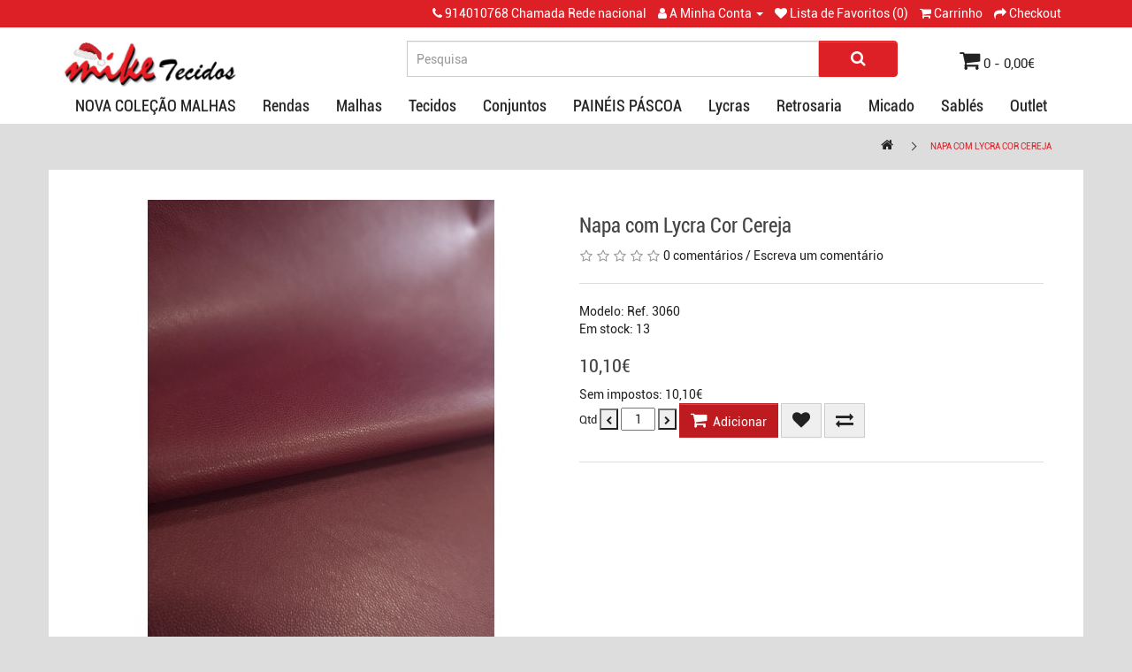

--- FILE ---
content_type: text/html; charset=utf-8
request_url: https://miketecidos.pt/index.php?route=product/product&product_id=2261
body_size: 6999
content:
<!DOCTYPE html>
<!--[if IE]><![endif]-->
<!--[if IE 8 ]><html dir="ltr" lang="" class="ie8"><![endif]-->
<!--[if IE 9 ]><html dir="ltr" lang="" class="ie9"><![endif]-->
<!--[if (gt IE 9)|!(IE)]><!-->
<html dir="ltr" lang="">
<!--<![endif]-->
<head>
<meta charset="UTF-8" />
<meta name="viewport" content="width=device-width, initial-scale=1">
<meta http-equiv="X-UA-Compatible" content="IE=edge">
<title>napa</title>
<base href="https://miketecidos.pt/" />
<meta name="description" content="napa" />
<script src="catalog/view/javascript/jquery/jquery-2.1.1.min.js" type="text/javascript"></script>
<link href="catalog/view/javascript/bootstrap/css/bootstrap.min.css" rel="stylesheet" media="screen" />
<script src="catalog/view/javascript/bootstrap/js/bootstrap.min.js" type="text/javascript"></script>
<link href="catalog/view/javascript/font-awesome/css/font-awesome.min.css" rel="stylesheet" type="text/css" />
<link href="//fonts.googleapis.com/css?family=Open+Sans:400,400i,300,700" rel="stylesheet" type="text/css" />
<link href="catalog/view/theme/fashion/stylesheet/stylesheet.css" rel="stylesheet">


<link href="catalog/view/javascript/jquery/magnific/magnific-popup.css" type="text/css" rel="stylesheet" media="screen" />
<link href="catalog/view/javascript/jquery/datetimepicker/bootstrap-datetimepicker.min.css" type="text/css" rel="stylesheet" media="screen" />
<script src="catalog/view/javascript/jquery/magnific/jquery.magnific-popup.min.js" type="text/javascript"></script>
<script src="catalog/view/javascript/jquery/datetimepicker/moment/moment.min.js" type="text/javascript"></script>
<script src="catalog/view/javascript/jquery/datetimepicker/moment/moment-with-locales.min.js" type="text/javascript"></script>
<script src="catalog/view/javascript/jquery/datetimepicker/bootstrap-datetimepicker.min.js" type="text/javascript"></script>
<link href="catalog/view/javascript/jquery/owl-carousel/owl.carousel.css" type="text/css" rel="stylesheet" media="screen" />
<script src="catalog/view/javascript/jquery/owl-carousel/owl.carousel.min.js" type="text/javascript"></script>
<script src="catalog/view/javascript/common.js" type="text/javascript"></script>
<link href="https://miketecidos.pt/index.php?route=product/product&amp;product_id=2261" rel="canonical" />
</head>
<body>
<nav id="top">
  <div class="container"> 
    
    <div id="top-links" class="nav pull-right">
      <ul class="list-inline">
        <li><a href="https://miketecidos.pt/index.php?route=information/contact"><i class="fa fa-phone"></i></a> <span class="hidden-xs hidden-sm hidden-md">914010768 Chamada Rede nacional</span></li>
        <li class="dropdown"><a href="https://miketecidos.pt/index.php?route=account/account" title="A Minha Conta" class="dropdown-toggle" data-toggle="dropdown"><i class="fa fa-user"></i> <span class="hidden-xs hidden-sm hidden-md">A Minha Conta</span> <span class="caret"></span></a>
          <ul class="dropdown-menu dropdown-menu-right">
                        <li><a href="https://miketecidos.pt/index.php?route=account/register">Criar Conta</a></li>
            <li><a href="https://miketecidos.pt/index.php?route=account/login">Login</a></li>
                      </ul>
        </li>
        <li><a href="https://miketecidos.pt/index.php?route=account/wishlist" id="wishlist-total" title="Lista de Favoritos (0)"><i class="fa fa-heart"></i> <span class="hidden-xs hidden-sm hidden-md">Lista de Favoritos (0)</span></a></li>
        <li><a href="https://miketecidos.pt/index.php?route=checkout/cart" title="Carrinho"><i class="fa fa-shopping-cart"></i> <span class="hidden-xs hidden-sm hidden-md">Carrinho</span></a></li>
        <li><a href="https://miketecidos.pt/index.php?route=checkout/checkout" title="Checkout"><i class="fa fa-share"></i> <span class="hidden-xs hidden-sm hidden-md">Checkout</span></a></li>
      </ul>
    </div>
  </div>
</nav>
<header>
  <div class="container">
    <div class="row">
      <div class="col-sm-4">
        <div id="logo" class="text-center"><a href="https://miketecidos.pt/index.php?route=common/home" class="text-center"><img src="https://miketecidos.pt/image/catalog/Banners/Lg_MikeTec_03.png" title="Miketecidos" alt="Miketecidos" class="img-responsive" /></a></div>
      </div>
      <div class="col-sm-6"><div id="search" class="input-group">
  <input type="text" name="search" value="" placeholder="Pesquisa" class="form-control input-lg" />
  <span class="input-group-btn">
    <button type="button" class="btn btn-default btn-lg"><i class="fa fa-search"></i></button>
  </span>
</div></div>
      <div class="col-sm-2"><div id="cart" class="btn-group btn-block pull-right text-right">
  <button type="button" data-toggle="dropdown" data-loading-text="A transferir..." class="btn btn-inverse btn-block btn-lg dropdown-toggle"><i class="fa fa-shopping-cart"></i> <span id="cart-total">0 - 0,00€</span></button>
  <ul class="dropdown-menu pull-right">
        <li>
      <p class="text-center">O carrinho está vazio!</p>
    </li>
      </ul>
</div>
</div>
    </div>
  </div>
<section class="category-menu">
    <div class="navbar-header">
      <div class="navbar-header"><span id="category" class="visible-xs">Categorias</span>
      <button type="button" class="btn btn-navbar navbar-toggle" data-toggle="collapse" data-target=".navbar-ex1-collapse"><i class="fa fa-bars"></i></button></div>
    </div>
<div class="container">
  <nav id="menu" class="navbar">
    <div class="collapse navbar-collapse navbar-ex1-collapse">
      <ul class="nav navbar-nav">
                        <li><a href="https://miketecidos.pt/index.php?route=product/category&amp;path=163">NOVA COLEÇÃO MALHAS </a></li>
                                <li><a href="https://miketecidos.pt/index.php?route=product/category&amp;path=140">Rendas</a></li>
                                <li class="dropdown"><a href="https://miketecidos.pt/index.php?route=product/category&amp;path=60" class="dropdown-toggle" data-toggle="dropdown">Malhas</a>
          <div class="dropdown-menu">
            <div class="dropdown-inner">               <ul class="list-unstyled">
                                <li><a href="https://miketecidos.pt/index.php?route=product/category&amp;path=60_159"> Malha jacquard</a></li>
                                <li><a href="https://miketecidos.pt/index.php?route=product/category&amp;path=60_142">Malha Coralina</a></li>
                                <li><a href="https://miketecidos.pt/index.php?route=product/category&amp;path=60_125">Malha Efeito Tricot</a></li>
                                <li><a href="https://miketecidos.pt/index.php?route=product/category&amp;path=60_138">Malha Flamê</a></li>
                                <li><a href="https://miketecidos.pt/index.php?route=product/category&amp;path=60_114">Malha Interlock</a></li>
                                <li><a href="https://miketecidos.pt/index.php?route=product/category&amp;path=60_106">Malha Jersey</a></li>
                                <li><a href="https://miketecidos.pt/index.php?route=product/category&amp;path=60_161">Malha lurex </a></li>
                                <li><a href="https://miketecidos.pt/index.php?route=product/category&amp;path=60_148">Malha Neoprene</a></li>
                                <li><a href="https://miketecidos.pt/index.php?route=product/category&amp;path=60_162">Malha polar</a></li>
                                <li><a href="https://miketecidos.pt/index.php?route=product/category&amp;path=60_128">Malha Ponto Americano</a></li>
                                <li><a href="https://miketecidos.pt/index.php?route=product/category&amp;path=60_137">Malha Ponto Italiano</a></li>
                                <li><a href="https://miketecidos.pt/index.php?route=product/category&amp;path=60_154">Malha Ponto Roma</a></li>
                                <li><a href="https://miketecidos.pt/index.php?route=product/category&amp;path=60_126">Malhas Acolchoadas</a></li>
                                <li><a href="https://miketecidos.pt/index.php?route=product/category&amp;path=60_149">Malhas Caraculo</a></li>
                                <li><a href="https://miketecidos.pt/index.php?route=product/category&amp;path=60_72">Malhas Estampadas</a></li>
                                <li><a href="https://miketecidos.pt/index.php?route=product/category&amp;path=60_74">Malhas Lisas </a></li>
                              </ul>
              </div>
            <a href="https://miketecidos.pt/index.php?route=product/category&amp;path=60" class="see-all">Mostrar Tudo Malhas</a> </div>
        </li>
                                <li class="dropdown"><a href="https://miketecidos.pt/index.php?route=product/category&amp;path=59" class="dropdown-toggle" data-toggle="dropdown">Tecidos</a>
          <div class="dropdown-menu">
            <div class="dropdown-inner">               <ul class="list-unstyled">
                                <li><a href="https://miketecidos.pt/index.php?route=product/category&amp;path=59_156">Fustão</a></li>
                                <li><a href="https://miketecidos.pt/index.php?route=product/category&amp;path=59_153">Musselina Algodão</a></li>
                                <li><a href="https://miketecidos.pt/index.php?route=product/category&amp;path=59_155">Turco</a></li>
                                <li><a href="https://miketecidos.pt/index.php?route=product/category&amp;path=59_157">Acolchoado</a></li>
                                <li><a href="https://miketecidos.pt/index.php?route=product/category&amp;path=59_122">Bombazine</a></li>
                                <li><a href="https://miketecidos.pt/index.php?route=product/category&amp;path=59_134">Brocado </a></li>
                                <li><a href="https://miketecidos.pt/index.php?route=product/category&amp;path=59_108">Bordado Inglês</a></li>
                                <li><a href="https://miketecidos.pt/index.php?route=product/category&amp;path=59_87">Brocados</a></li>
                                <li><a href="https://miketecidos.pt/index.php?route=product/category&amp;path=59_66">Cambraias</a></li>
                                <li><a href="https://miketecidos.pt/index.php?route=product/category&amp;path=59_78">Camiseiros</a></li>
                                <li><a href="https://miketecidos.pt/index.php?route=product/category&amp;path=59_123">Camurças</a></li>
                                <li><a href="https://miketecidos.pt/index.php?route=product/category&amp;path=59_111">Chanel</a></li>
                                <li><a href="https://miketecidos.pt/index.php?route=product/category&amp;path=59_104">Chiffon</a></li>
                                <li><a href="https://miketecidos.pt/index.php?route=product/category&amp;path=59_68">Crepe</a></li>
                                <li><a href="https://miketecidos.pt/index.php?route=product/category&amp;path=59_65">Criança</a></li>
                                <li><a href="https://miketecidos.pt/index.php?route=product/category&amp;path=59_132">Entretelas</a></li>
                                <li><a href="https://miketecidos.pt/index.php?route=product/category&amp;path=59_113">Fazendas</a></li>
                                <li><a href="https://miketecidos.pt/index.php?route=product/category&amp;path=59_118">Flanelas</a></li>
                                <li><a href="https://miketecidos.pt/index.php?route=product/category&amp;path=59_117">Forros</a></li>
                                <li><a href="https://miketecidos.pt/index.php?route=product/category&amp;path=59_67">Gangas </a></li>
                                <li><a href="https://miketecidos.pt/index.php?route=product/category&amp;path=59_92">Impermeáveis</a></li>
                                <li><a href="https://miketecidos.pt/index.php?route=product/category&amp;path=59_94">Lantejoula</a></li>
                                <li><a href="https://miketecidos.pt/index.php?route=product/category&amp;path=59_93">Linhos Estampados</a></li>
                                <li><a href="https://miketecidos.pt/index.php?route=product/category&amp;path=59_79">Linhos Lisos </a></li>
                                <li><a href="https://miketecidos.pt/index.php?route=product/category&amp;path=59_69">Lonetas</a></li>
                                <li><a href="https://miketecidos.pt/index.php?route=product/category&amp;path=59_147">Minimat</a></li>
                                <li><a href="https://miketecidos.pt/index.php?route=product/category&amp;path=59_109">Minky</a></li>
                                <li><a href="https://miketecidos.pt/index.php?route=product/category&amp;path=59_110">Napas</a></li>
                                <li><a href="https://miketecidos.pt/index.php?route=product/category&amp;path=59_151">Pano Cru</a></li>
                                <li><a href="https://miketecidos.pt/index.php?route=product/category&amp;path=59_119">Pêlos  </a></li>
                                <li><a href="https://miketecidos.pt/index.php?route=product/category&amp;path=59_133">Piquet</a></li>
                                <li><a href="https://miketecidos.pt/index.php?route=product/category&amp;path=59_86">Plastificados</a></li>
                                <li><a href="https://miketecidos.pt/index.php?route=product/category&amp;path=59_103">Plissados</a></li>
                                <li><a href="https://miketecidos.pt/index.php?route=product/category&amp;path=59_83">Sarjas</a></li>
                                <li><a href="https://miketecidos.pt/index.php?route=product/category&amp;path=59_63">Sedas</a></li>
                                <li><a href="https://miketecidos.pt/index.php?route=product/category&amp;path=59_112">Tartan</a></li>
                                <li><a href="https://miketecidos.pt/index.php?route=product/category&amp;path=59_81">Vaielas</a></li>
                                <li><a href="https://miketecidos.pt/index.php?route=product/category&amp;path=59_127">Veludos</a></li>
                                <li><a href="https://miketecidos.pt/index.php?route=product/category&amp;path=59_82">Viscoses</a></li>
                                <li><a href="https://miketecidos.pt/index.php?route=product/category&amp;path=59_80">Voal</a></li>
                              </ul>
              </div>
            <a href="https://miketecidos.pt/index.php?route=product/category&amp;path=59" class="see-all">Mostrar Tudo Tecidos</a> </div>
        </li>
                                <li><a href="https://miketecidos.pt/index.php?route=product/category&amp;path=64">Conjuntos</a></li>
                                <li><a href="https://miketecidos.pt/index.php?route=product/category&amp;path=158">PAINÉIS PÁSCOA</a></li>
                                <li class="dropdown"><a href="https://miketecidos.pt/index.php?route=product/category&amp;path=70" class="dropdown-toggle" data-toggle="dropdown">Lycras</a>
          <div class="dropdown-menu">
            <div class="dropdown-inner">               <ul class="list-unstyled">
                                <li><a href="https://miketecidos.pt/index.php?route=product/category&amp;path=70_71">Lycras Lisas </a></li>
                                <li><a href="https://miketecidos.pt/index.php?route=product/category&amp;path=70_73">Lycras Estampadas</a></li>
                              </ul>
              </div>
            <a href="https://miketecidos.pt/index.php?route=product/category&amp;path=70" class="see-all">Mostrar Tudo Lycras</a> </div>
        </li>
                                <li class="dropdown"><a href="https://miketecidos.pt/index.php?route=product/category&amp;path=75" class="dropdown-toggle" data-toggle="dropdown">Retrosaria</a>
          <div class="dropdown-menu">
            <div class="dropdown-inner">               <ul class="list-unstyled">
                                <li><a href="https://miketecidos.pt/index.php?route=product/category&amp;path=75_97">Cone de Linha</a></li>
                                <li><a href="https://miketecidos.pt/index.php?route=product/category&amp;path=75_121">Fechos</a></li>
                                <li><a href="https://miketecidos.pt/index.php?route=product/category&amp;path=75_152">Plumas</a></li>
                                <li><a href="https://miketecidos.pt/index.php?route=product/category&amp;path=75_76">Elásticos</a></li>
                                <li><a href="https://miketecidos.pt/index.php?route=product/category&amp;path=75_88">Cordão</a></li>
                                <li><a href="https://miketecidos.pt/index.php?route=product/category&amp;path=75_96">Copas</a></li>
                                <li><a href="https://miketecidos.pt/index.php?route=product/category&amp;path=75_98">Rendas</a></li>
                                <li><a href="https://miketecidos.pt/index.php?route=product/category&amp;path=75_99">Fitas</a></li>
                                <li><a href="https://miketecidos.pt/index.php?route=product/category&amp;path=75_100">Cintos</a></li>
                                <li><a href="https://miketecidos.pt/index.php?route=product/category&amp;path=75_102">Emblemas</a></li>
                              </ul>
              </div>
            <a href="https://miketecidos.pt/index.php?route=product/category&amp;path=75" class="see-all">Mostrar Tudo Retrosaria</a> </div>
        </li>
                                <li><a href="https://miketecidos.pt/index.php?route=product/category&amp;path=77">Micado</a></li>
                                <li><a href="https://miketecidos.pt/index.php?route=product/category&amp;path=139">Sablés</a></li>
                                <li><a href="https://miketecidos.pt/index.php?route=product/category&amp;path=95">Outlet</a></li>
                      </ul>
    </div>
  </nav>
</div>
</section>
 
</header>

<script type="text/javascript">
$(window).scroll(function () {
  var sc = $(window).scrollTop();
  var dev_width = $(window).width();

  if ((sc > 100) && (dev_width >= 768)) {
      $("header").addClass("navbar-fixed-top")
  } else {
      $("header").removeClass("navbar-fixed-top")
  }
});

$(document).ready(function(){
   $("#menu li.dropdown a").click(function(e) {
      e.stopPropagation();
   });
});


$(document).ready(function(){
  var url = window.location.href;
  $('#menu a[href="'+ url +'"]').addClass('active');
});

</script>

<div id="product-product" class="container">
  <ul class="breadcrumb">
        <li><a href="https://miketecidos.pt/index.php?route=common/home"><i class="fa fa-home"></i></a></li>
        <li><a href="https://miketecidos.pt/index.php?route=product/product&amp;product_id=2261">Napa com Lycra Cor Cereja</a></li>
      </ul>
  <div class="row">
                <div id="content" class="col-sm-12">
      <div class="row">
        <div class="white-bg detail-page clearfix">
                               <div class="col-sm-6">           <ul class="thumbnails">
                        <li><a class="thumbnail" href="https://miketecidos.pt/image/cache/catalog/Napas/20230419_183106-500x600.jpg" title="Napa com Lycra Cor Cereja"><img src="https://miketecidos.pt/image/cache/catalog/Napas/20230419_183106-450x550.jpg" id="zoom_image" title="Napa com Lycra Cor Cereja" alt="Napa com Lycra Cor Cereja" data-zoom-image="https://miketecidos.pt/image/cache/catalog/Napas/20230419_183106-500x600.jpg" /></a></li>
                                  </ul>
                  </div>
                                <div class="col-sm-6">
          
          <h1>Napa com Lycra Cor Cereja</h1>
                    <div class="rating">
            <p>              <span class="fa fa-stack"><i class="fa fa-star-o fa-stack-1x"></i></span>                            <span class="fa fa-stack"><i class="fa fa-star-o fa-stack-1x"></i></span>                            <span class="fa fa-stack"><i class="fa fa-star-o fa-stack-1x"></i></span>                            <span class="fa fa-stack"><i class="fa fa-star-o fa-stack-1x"></i></span>                            <span class="fa fa-stack"><i class="fa fa-star-o fa-stack-1x"></i></span>               <a href="" onclick="$('a[href=\'#tab-review\']').trigger('click'); return false;">0 comentários</a> / <a href="" onclick="$('a[href=\'#tab-review\']').trigger('click'); return false;">Escreva um comentário</a></p>
            <hr>
          </div>
                    <ul class="list-unstyled">
                        <li>Modelo: Ref. 3060</li>
                        <li>Em stock: 13</li>
          </ul>
                    <ul class="list-unstyled">
                        <li>
              <h2>10,10€</h2>
            </li>
                                    <li>Sem impostos: 10,10€</li>
                                              </ul>
                    <div id="product">                         <div class="form-group product-btns">
              <p class="qty clearfix">
              <label class="control-label" for="input-quantity">Qtd</label>
              <button class="minus text-center"><i class="fa fa-chevron-left"></i></button>
              <input type="text" name="quantity" value="1" size="2" id="input-quantity" class="inc text-center" />
              <button class="plus text-center"><i class="fa fa-chevron-right"></i></button>
            </p>
              <input type="hidden" name="product_id" value="2261" />
              <button type="button" id="button-cart" data-loading-text="A transferir..." class="btn btn-primary add-cart"><i class="fa fa-shopping-cart"></i>&nbsp;&nbsp;Adicionar</button>
            <button type="button" data-toggle="tooltip" class="btn hover-icon" title="Adicionar à lista de favoritos" onclick="wishlist.add('2261');"><i class="fa fa-heart"></i></button>
            <button type="button" data-toggle="tooltip" class="btn hover-icon" title="Comparar este produto" onclick="compare.add('2261');"><i class="fa fa-exchange"></i></button>
            </div>
            </div>
                    <div class="rating">
            
            <hr>
            <!-- AddThis Button BEGIN -->
            <div class="addthis_toolbox addthis_default_style" data-url="https://miketecidos.pt/index.php?route=product/product&amp;product_id=2261"><a class="addthis_button_facebook_like" fb:like:layout="button_count"></a> <a class="addthis_button_tweet"></a> <a class="addthis_button_pinterest_pinit"></a> <a class="addthis_counter addthis_pill_style"></a></div>
            <script type="text/javascript" src="//s7.addthis.com/js/300/addthis_widget.js#pubid=ra-515eeaf54693130e"></script> 
            <!-- AddThis Button END --> 
          </div>
           </div>
      </div><!--white-bg-->

      <div class="col-xs-12 white-bg padding-30 margin-bottom-30 clearfix">
          <ul class="nav nav-tabs">
            <li class="active"><a href="#tab-description" data-toggle="tab">Descrição</a></li>
                                    <li><a href="#tab-review" data-toggle="tab">Comentários (0)</a></li>
                      </ul>
          <div class="tab-content">
            <div class="tab-pane active" id="tab-description"><p><span style="color: rgb(5, 5, 5); font-family: &quot;Segoe UI Historic&quot;, &quot;Segoe UI&quot;, Helvetica, Arial, sans-serif; font-size: 14px;">Já conhece a nossa fantástica Napa com lycra?<br></span>Ideal Para calção, calça, casaco, costura criativa<br style="color: rgb(5, 5, 5); font-family: &quot;Segoe UI Historic&quot;, &quot;Segoe UI&quot;, Helvetica, Arial, sans-serif; font-size: 14px;"><br style="color: rgb(5, 5, 5); font-family: &quot;Segoe UI Historic&quot;, &quot;Segoe UI&quot;, Helvetica, Arial, sans-serif; font-size: 14px;"><span style="color: rgb(5, 5, 5); font-family: &quot;Segoe UI Historic&quot;, &quot;Segoe UI&quot;, Helvetica, Arial, sans-serif; font-size: 14px;">Super suave e confortável ideal para todo tipo de vestuário</span><br style="color: rgb(5, 5, 5); font-family: &quot;Segoe UI Historic&quot;, &quot;Segoe UI&quot;, Helvetica, Arial, sans-serif; font-size: 14px;"><span style="color: rgb(5, 5, 5); font-family: &quot;Segoe UI Historic&quot;, &quot;Segoe UI&quot;, Helvetica, Arial, sans-serif; font-size: 14px;">Largura 145cm</span><br style="color: rgb(5, 5, 5); font-family: &quot;Segoe UI Historic&quot;, &quot;Segoe UI&quot;, Helvetica, Arial, sans-serif; font-size: 14px;"><br style="color: rgb(5, 5, 5); font-family: &quot;Segoe UI Historic&quot;, &quot;Segoe UI&quot;, Helvetica, Arial, sans-serif; font-size: 14px;"><br></p></div>
                                    <div class="tab-pane" id="tab-review">
              <form class="form-horizontal" id="form-review">
                <div id="review"></div>
                <h2>Escreva um comentário</h2>
                                <div class="form-group required">
                  <div class="col-sm-12">
                    <label class="control-label" for="input-name">Nome</label>
                    <input type="text" name="name" value="" id="input-name" class="form-control" />
                  </div>
                </div>
                <div class="form-group required">
                  <div class="col-sm-12">
                    <label class="control-label" for="input-review">Comentário</label>
                    <textarea name="text" rows="5" id="input-review" class="form-control"></textarea>
                    <div class="help-block"><span class="text-danger">Nota:</span> O HTML não é traduzido!</div>
                  </div>
                </div>
                <div class="form-group required">
                  <div class="col-sm-12">
                    <label class="control-label">Avaliação</label>
                    &nbsp;&nbsp;&nbsp; Mau&nbsp;
                    <input type="radio" name="rating" value="1" />
                    &nbsp;
                    <input type="radio" name="rating" value="2" />
                    &nbsp;
                    <input type="radio" name="rating" value="3" />
                    &nbsp;
                    <input type="radio" name="rating" value="4" />
                    &nbsp;
                    <input type="radio" name="rating" value="5" />
                    &nbsp;Bom</div>
                </div>
                
                <div class="buttons clearfix">
                  <div class="pull-right">
                    <button type="button" id="button-review" data-loading-text="A transferir..." class="btn btn-primary">Continuar</button>
                  </div>
                </div>
                              </form>
            </div>
            </div>
      </div></div>

      
              </div>
    </div>
</div>
<script src="catalog/view/javascript/jquery/jquery.elevatezoom.js" type="text/javascript"></script>
<style type="text/css">
  .zoomLens {width: 100px!important;height: 100px!important;}
</style>

<script type="text/javascript" >
  var isMobile = /Android|webOS|iPhone|iPad|iPod|BlackBerry/i.test(navigator.userAgent) ? true : false;

  jQuery(document).ready(function($){
    if(!isMobile) {
      $('#zoom_image').elevateZoom({
        gallery:'image-additional-carousel',
        cursor: 'pointer',
        galleryActiveClass: "active",  
        // lensSize: 150, 
        tint:true, 
        tintColour:'#dd1f26', 
        tintOpacity:0.5,
        zoomWindowWidth:600,
        zoomWindowHeight:400,
        scrollZoom : true,
      });  
    }
  });
  // $("#zoom_image").bind("click", function(e) { 
  //   var ez = $('#zoom_image').data('elevateZoom');
  //   $.fancybox(ez.getGalleryList()); return false; 
  // }); 

  $('#image-additional-carousel').owlCarousel({
    autoPlay: 5000,
    //items: 4,  

    items: 4,
    itemsDesktop : [1199,4],
    itemsDesktopSmall : [980,4],
    itemsTablet: [768,3],
    // itemsTabletSmall: false,
    itemsMobile : [479,2],

    navigation: true,
    navigationText: ['<i class="fa fa-chevron-left fa-5x"></i>', '<i class="fa fa-chevron-right fa-5x"></i>'],
    pagination:false    
  });
</script>

<script type="text/javascript"><!--
$('select[name=\'recurring_id\'], input[name="quantity"]').change(function(){
	$.ajax({
		url: 'index.php?route=product/product/getRecurringDescription',
		type: 'post',
		data: $('input[name=\'product_id\'], input[name=\'quantity\'], select[name=\'recurring_id\']'),
		dataType: 'json',
		beforeSend: function() {
			$('#recurring-description').html('');
		},
		success: function(json) {
			$('.alert-dismissible, .text-danger').remove();

			if (json['success']) {
				$('#recurring-description').html(json['success']);
			}
		}
	});
});
//--></script> 
<script type="text/javascript"><!--
$('#button-cart').on('click', function() {
	$.ajax({
		url: 'index.php?route=checkout/cart/add',
		type: 'post',
		data: $('#product input[type=\'text\'], #product input[type=\'hidden\'], #product input[type=\'radio\']:checked, #product input[type=\'checkbox\']:checked, #product select, #product textarea'),
		dataType: 'json',
		beforeSend: function() {
			$('#button-cart').button('loading');
		},
		complete: function() {
			$('#button-cart').button('reset');
		},
		success: function(json) {
			$('.alert-dismissible, .text-danger').remove();
			$('.form-group').removeClass('has-error');

			if (json['error']) {
				if (json['error']['option']) {
					for (i in json['error']['option']) {
						var element = $('#input-option' + i.replace('_', '-'));

						if (element.parent().hasClass('input-group')) {
							element.parent().after('<div class="text-danger">' + json['error']['option'][i] + '</div>');
						} else {
							element.after('<div class="text-danger">' + json['error']['option'][i] + '</div>');
						}
					}
				}

				if (json['error']['recurring']) {
					$('select[name=\'recurring_id\']').after('<div class="text-danger">' + json['error']['recurring'] + '</div>');
				}

				// Highlight any found errors
				$('.text-danger').parent().addClass('has-error');
			}

			if (json['success']) {
				$('.breadcrumb').after('<div class="alert alert-success alert-dismissible">' + json['success'] + '<button type="button" class="close" data-dismiss="alert">&times;</button></div>');

				$('#cart > button').html('<span id="cart-total"><i class="fa fa-shopping-cart"></i> ' + json['total'] + '</span>');

				$('html, body').animate({ scrollTop: 0 }, 'slow');

				$('#cart > ul').load('index.php?route=common/cart/info ul li');
			}
		},
        error: function(xhr, ajaxOptions, thrownError) {
            alert(thrownError + "\r\n" + xhr.statusText + "\r\n" + xhr.responseText);
        }
	});
});
//--></script> 
<script type="text/javascript"><!--
$('.date').datetimepicker({
	language: '',
	pickTime: false
});

$('.datetime').datetimepicker({
	language: '',
	pickDate: true,
	pickTime: true
});

$('.time').datetimepicker({
	language: '',
	pickDate: false
});

$('button[id^=\'button-upload\']').on('click', function() {
	var node = this;

	$('#form-upload').remove();

	$('body').prepend('<form enctype="multipart/form-data" id="form-upload" style="display: none;"><input type="file" name="file" /></form>');

	$('#form-upload input[name=\'file\']').trigger('click');

	if (typeof timer != 'undefined') {
    	clearInterval(timer);
	}

	timer = setInterval(function() {
		if ($('#form-upload input[name=\'file\']').val() != '') {
			clearInterval(timer);

			$.ajax({
				url: 'index.php?route=tool/upload',
				type: 'post',
				dataType: 'json',
				data: new FormData($('#form-upload')[0]),
				cache: false,
				contentType: false,
				processData: false,
				beforeSend: function() {
					$(node).button('loading');
				},
				complete: function() {
					$(node).button('reset');
				},
				success: function(json) {
					$('.text-danger').remove();

					if (json['error']) {
						$(node).parent().find('input').after('<div class="text-danger">' + json['error'] + '</div>');
					}

					if (json['success']) {
						alert(json['success']);

						$(node).parent().find('input').val(json['code']);
					}
				},
				error: function(xhr, ajaxOptions, thrownError) {
					alert(thrownError + "\r\n" + xhr.statusText + "\r\n" + xhr.responseText);
				}
			});
		}
	}, 500);
});
//--></script> 
<script type="text/javascript"><!--
$('#review').delegate('.pagination a', 'click', function(e) {
    e.preventDefault();

    $('#review').fadeOut('slow');

    $('#review').load(this.href);

    $('#review').fadeIn('slow');
});

$('#review').load('index.php?route=product/product/review&product_id=2261');

$('#button-review').on('click', function() {
	$.ajax({
		url: 'index.php?route=product/product/write&product_id=2261',
		type: 'post',
		dataType: 'json',
		data: $("#form-review").serialize(),
		beforeSend: function() {
			$('#button-review').button('loading');
		},
		complete: function() {
			$('#button-review').button('reset');
		},
		success: function(json) {
			$('.alert-dismissible').remove();

			if (json['error']) {
				$('#review').after('<div class="alert alert-danger alert-dismissible"><i class="fa fa-exclamation-circle"></i> ' + json['error'] + '</div>');
			}

			if (json['success']) {
				$('#review').after('<div class="alert alert-success alert-dismissible"><i class="fa fa-check-circle"></i> ' + json['success'] + '</div>');

				$('input[name=\'name\']').val('');
				$('textarea[name=\'text\']').val('');
				$('input[name=\'rating\']:checked').prop('checked', false);
			}
		}
	});
});

$(document).ready(function() {
	$('.thumbnails').magnificPopup({
		type:'image',
		delegate: 'a',
		gallery: {
			enabled: true
		}
	});
});
//--></script>
<script type="text/javascript">
$('.related-products').owlCarousel({
  items: 4,
  itemsDesktop : [1199,4],
  itemsDesktopSmall : [980,2],
  itemsTablet: [768,1],
  itemsTabletSmall: false,
  itemsMobile : [479,1],
  autoPlay: false,
  navigation: true,
  navigationText: ['<i class="fa fa-chevron-left fa-5x"></i>', '<i class="fa fa-chevron-right fa-5x"></i>'],
  pagination: false
});
</script>
<script type="text/javascript">
$( document ).ready(function() {  
  // var i = $('#inc').val();
  // alert(i);
    $("button.plus").on("click", function(){
      if($('.inc').val() >= 1 ){
        var i = $('.inc').val();
        i++;
        // alert(i);
        $(".inc").val(i);
    }
  });
  $("button.minus").on("click", function(){
      if($('.inc').val() > 1 ){
        var i = $('.inc').val();
        i--;
        // alert(i);
        $(".inc").val(i);
    }
  });
});
</script>
<footer>
  <div class="container">
    <div class="row">
            <div class="col-sm-3">
        <h5>Informação</h5>
        <ul class="list-unstyled">
                   <li><a href="https://miketecidos.pt/index.php?route=information/information&amp;information_id=4">Quem Somos</a></li>
                    <li><a href="https://miketecidos.pt/index.php?route=information/information&amp;information_id=6">Métodos de Pagamento</a></li>
                    <li><a href="https://miketecidos.pt/index.php?route=information/information&amp;information_id=3"> Política de Privacidade</a></li>
                    <li><a href="https://miketecidos.pt/index.php?route=information/information&amp;information_id=5">Termos e Condições</a></li>
                  </ul>
      </div>
            <div class="col-sm-3">
        <h5>Serviços ao Cliente</h5>
        <ul class="list-unstyled">
          <li><a href="https://miketecidos.pt/index.php?route=information/contact">Contactos</a></li>
          <li><a href="https://miketecidos.pt/index.php?route=account/return/add">Devoluções</a></li>
          <li><a href="https://miketecidos.pt/index.php?route=information/sitemap">Mapa do Site</a></li>
          <li><a href="https://www.livroreclamacoes.pt/inicio" target="_blank">Livro de Reclamações</a></li>
        </ul>
      </div>
      <div class="col-sm-3">
        <h5>Outros Serviços</h5>
        <ul class="list-unstyled">
          <li><a href="https://miketecidos.pt/index.php?route=product/manufacturer">Produtos por Marca</a></li>
          <li><a href="https://miketecidos.pt/index.php?route=account/voucher">Comprar Vale Oferta</a></li>
          <li><a href="https://miketecidos.pt/index.php?route=affiliate/login">Programa de Afiliados</a></li>
          <li><a href="https://miketecidos.pt/index.php?route=product/special">Produtos em Promoção</a></li>
        </ul>
      </div>
      <div class="col-sm-3">
        <h5>A Minha Conta</h5>
        <ul class="list-unstyled">
          <li><a href="https://miketecidos.pt/index.php?route=account/account">A Minha Conta</a></li>
          <li><a href="https://miketecidos.pt/index.php?route=account/order">Histórico de Pedidos</a></li>
          <li><a href="https://miketecidos.pt/index.php?route=account/wishlist">Lista de Favoritos</a></li>
          <li><a href="https://miketecidos.pt/index.php?route=account/newsletter">Newsletter</a></li>
        </ul>
      </div>
    </div>
    <hr>
  </div>
</footer>
<!--
OpenCart is open source software and you are free to remove the powered by OpenCart if you want, but its generally accepted practise to make a small donation.
Please donate via PayPal to donate@opencart.com
//-->
</body></html> 


--- FILE ---
content_type: text/html; charset=utf-8
request_url: https://miketecidos.pt/index.php?route=product/product/review&product_id=2261
body_size: 3
content:
<p>Não há comentários a este produto.</p>
 

--- FILE ---
content_type: text/css
request_url: https://miketecidos.pt/catalog/view/theme/fashion/stylesheet/stylesheet.css
body_size: 6069
content:
@font-face {
  font-family: "Roboto_Regular";
  src:url("../fonts/Roboto_Regular/Roboto_Regular_V1.eot?") format("eot"),
  url("../fonts/Roboto_Regular/Roboto_Regular_V1.woff") format("woff"),
  url("../fonts/Roboto_Regular/Roboto_Regular_V1.ttf") format("truetype"),
  url("../fonts/Roboto_Regular/Roboto_Regular_V1.svg#Roboto_Regular_V1") format("svg");
  font-weight: normal;
  font-style: normal;
}
@font-face {
  font-family: "Roboto_Condensed";
  src:url("../fonts/Roboto_Condensed/Roboto_Condensed.eot?") format("eot"),
  url("../fonts/Roboto_Condensed/Roboto_Condensed.woff") format("woff"),
  url("../fonts/Roboto_Condensed/Roboto_Condensed.woff2") format("woff2"),
  url("../fonts/Roboto_Condensed/Roboto_Condensed.ttf") format("truetype"),
  url("../fonts/Roboto_Condensed/Roboto_Condensed.svg#Roboto_Condensed") format("svg");
  font-weight: normal;
  font-style: normal;
}
body {
	font-family: 'Roboto_Regular', sans-serif;
	font-weight: 400;
	color: #666;
	font-size: 14px;
	line-height: 20px;
	width: 100%;
  background: #ddd;
  color: #222;
}
h1, h2, h3, h4, h5, h6, .table>thead>tr>td, .table>thead>tr>th { 
	color: #444;
	font-family: "Roboto_Condensed";
}
.table>thead>tr>td, .table>thead>tr>th { 
	text-align: center;
	font-size: 16px;
}
.table>tbody>tr>td, .table>tbody>tr>th, .table>tfoot>tr>td, .table>tfoot>tr>th, .table>thead>tr>td, .table>thead>tr>th {
	vertical-align: middle;
}
/* default font size */
.fa {
	font-size: 14px;
}
/* Override the bootstrap defaults */
h1 {
	font-size: 23px;
}
h2 {
	font-size: 21px;
}
h3 {
	font-size: 20px;
}
h4 {
	font-size: 15px;
}
h5 {
	font-size: 12px;
}
h6 {
	font-size: 10.2px;
}
a:focus, a:hover {
	color: #dd1f26;
	text-decoration: none;
}
a, #top-links ul.dropdown-menu > li > a, #top ul.dropdown-menu > li > button {
	color: #222;
}
 #top ul.dropdown-menu > li > button {
    display: block;
    padding: 3px 20px;
 }
#top-links ul.dropdown-menu > li:hover, #top ul.dropdown-menu > li:hover button, #top ul.dropdown-menu > li:hover a {
	color: #fff;
	background: #dd1f26;
}
legend {
	font-size: 18px;
	padding: 7px 0px
}
label {
	font-size: 14px;
	font-weight: normal;
}
select.form-control, textarea.form-control, input[type="text"].form-control, input[type="password"].form-control, input[type="datetime"].form-control, input[type="datetime-local"].form-control, input[type="date"].form-control, input[type="month"].form-control, input[type="time"].form-control, input[type="week"].form-control, input[type="number"].form-control, input[type="email"].form-control, input[type="url"].form-control, input[type="search"].form-control, input[type="tel"].form-control, input[type="color"].form-control {
	font-size: 14px;
}
.dropdown-menu>li>a:focus, .dropdown-menu>li>a:hover{
	background: none;
}
.input-group input, .input-group select, .input-group .dropdown-menu, .input-group .popover {
	font-size: 12px;
}
.input-group .input-group-addon {
	font-size: 12px;
	height: 30px;
}
/* Fix some bootstrap issues */
span.hidden-xs, span.hidden-sm, span.hidden-md, span.hidden-lg {
	display: inline;
}

.nav-tabs {
	margin-bottom: 15px;
}
div.required .control-label:before {
	content: '* ';
	color: #F00;
	font-weight: bold;
}
/* Gradent to all drop down menus */
.dropdown-menu li > a:hover {
	text-decoration: none;
	color: #222;
	/*background-color: #229ac8;
	background-image: linear-gradient(to bottom, #dd1f26, #1f90bb);
	background-repeat: repeat-x;*/
}
.navbar-collapse {
	padding: 0;
}
/*header.navbar-fixed-top #menu .nav > li:first-child > a{
	padding-left: 15px;
}*/
/* top */
#top {
	background-color: #dd1f26;
	border-bottom: 1px solid #dd1f26;
	padding: 5px 0px 5px 0;
	/*margin: 0 0 20px 0;*/
	/*min-height: 40px;*/
}
#top .container {
	padding: 0 20px;
}
#top #form-currency .currency-select, #top #form-language .language-select {
	text-align: left;
}
/*#top #form-currency .currency-select:hover, #top #form-language .language-select:hover {*/
/*	text-shadow: none;*/
/*	color: #ffffff;*/
/*	background-color: #229ac8;*/
/*	background-image: linear-gradient(to bottom, #dd1f26, #1f90bb);*/
/*	background-repeat: repeat-x;*/
/*}*/
#top .btn-link, #top-links ul > li, #top-links ul > li > a, #top .dropdown-toggle {
	color: #fff;
	font-size: 14px;
	/*text-shadow: 0 1px 0 #FFF;*/
	text-decoration: none;
}
#top .btn-link:hover, #top-links a:hover {
	/*color: #444;*/
}
#top-links .dropdown-menu a {
	/*text-shadow: none;*/
}
#top-links .dropdown-menu a:hover {
	color: #FFF;
}
#top .btn-link strong {
	font-size: 14px;
        line-height: 14px;
}
#top-links {
	/*padding-top: 6px;*/
}
#top-links a + a {
	margin-left: 15px;
}
/* logo */
#logo img {
	width: 200px;
	/*margin: 0 0 10px 0;*/
}
/* search */
#search {
	margin-bottom: 10px;
}
#search .input-lg {
	height: 41px;
	line-height: 20px;
	padding: 0 10px;
}
#search .btn-lg {
	line-height: 18px;
	padding: 10px 35px;
	background: #dd1f26;
	border-color: #dd1f26;
	color: #fff;	
	/*text-shadow: 0 1px 0 #FFF;*/
}
#search .btn-lg i {
	font-size: 18px;
}
/* cart */
#cart {
	/*margin: 10px;*/
}
#cart > .btn {
	/*font-size: 12px;*/
	line-height: 18px;
	color: #222;
}
#cart.open > .btn {
	background-image: none;
	background-color: #FFFFFF;
	/*border: 1px solid #E6E6E6;*/
	color: #666;
	box-shadow: none;
	/*text-shadow: none;*/
}
#cart.open > .btn:hover {
	color: #444;
}
#cart .dropdown-menu {
	background: #fff;
	z-index: 1001;
}
.btn-group.open .dropdown-toggle {
	box-shadow: none;
}
#cart .dropdown-menu {
	min-width: 100%;
}
	@media (max-width: 478px) {
		#cart .dropdown-menu {
			width: 100%;
		}
	}
#cart .dropdown-menu table {
	margin-bottom: 10px;
}
#cart .dropdown-menu li > div {
	min-width: 427px;
	padding: 0 10px;
}
	@media (max-width: 478px) {
		#cart .dropdown-menu li > div {
			min-width: 100%;
		}
	}
#cart .dropdown-menu li p {
	margin: 20px 0;
}
/* menu */
#menu {
	/*background-color: #229ac8;
	background-image: linear-gradient(to bottom, #dd1f26, #1f90bb);
	background-repeat: repeat-x;
	border-color: #1f90bb #1f90bb #145e7a;
	min-height: 40px;*/
}
#menu .nav > li > a {
	color: #222;
	font-size: 18px;
	font-family: "Roboto_Condensed";
	padding: 10px 15px 10px 15px;
	text-shadow: 0 -1px 0 rgba(0, 0, 0, 0.25);
	/*min-height: 15px;
	background-color: transparent;
	font-weight: bold;*/
}
#menu .nav > li > a:hover, #menu .nav > li.open > a:hover, #menu .nav > li > a.active {
	/*background-color: rgba(0, 0, 0, 0.1);*/
	color: #dd1f26;
}
#menu .dropdown-menu {
	padding-bottom: 0;
}
#menu .dropdown-inner {
	display: table;
}
#menu .dropdown-inner ul {
	display: table-cell;
}
#menu .dropdown-inner a {
	min-width: 160px;
	display: block;
	padding: 3px 20px;
	clear: both;
	line-height: 20px;
	color: #333333;
	font-size: 14px;
	white-space: nowrap;
}
#menu .dropdown-inner li a:hover {
	color: #dd1f26;
}
#menu .see-all {
	display: block;
	margin-top: 0.5em;
	border-top: 1px solid #DDD;
	padding: 3px 20px;
	-webkit-border-radius: 0 0 4px 4px;
	-moz-border-radius: 0 0 4px 4px;
	border-radius: 0 0 3px 3px;
	font-size: 12px;
}
#menu .see-all:hover, #menu .see-all:focus {
	text-decoration: none;
	color: #ffffff;
	background-color: #dd1f26;
}
#menu #category {
	float: left;
	padding-left: 15px;
	font-size: 16px;
	font-weight: 700;
	line-height: 40px;
	color: #fff;
	/*text-shadow: 0 1px 0 rgba(0, 0, 0, 0.2);*/
}
#menu .btn-navbar {
	font-size: 15px;
	font-stretch: expanded;
	color: #FFF;
	padding: 2px 18px;
	float: right;
	background-color: #dd1f26;
	border-color: #dd1f26;
}
#menu .btn-navbar:hover, #menu .btn-navbar:focus, #menu .btn-navbar:active, #menu .btn-navbar.disabled, #menu .btn-navbar[disabled] {
	color: #ffffff;
	background-color: #229ac8;
}
@media (min-width: 768px) {
	#menu .dropdown:hover .dropdown-menu {
		display: block;
	}
}
@media (max-width: 767px) {
	#menu {
		border-radius: 4px;
	}
	#menu div.dropdown-inner > ul.list-unstyled {
		display: block;
	}
	#menu div.dropdown-menu {
		margin-left: 0 !important;
		padding-bottom: 10px;
		background-color: rgba(0, 0, 0, 0.1);
	}
	#menu .dropdown-inner {
		display: block;
	}
	#menu .dropdown-inner a {
		width: 100%;
		color: #fff;
	}
	#menu .dropdown-menu a:hover,
	#menu .dropdown-menu ul li a:hover {
		background: rgba(0, 0, 0, 0.1);
	}
	#menu .see-all {
		margin-top: 0;
		border: none;
		border-radius: 0;
		color: #fff;
	}
}
/* content */
#content {
	min-height: 600px;
}
/* footer */
footer {
	margin-top: 30px;
	padding-top: 30px;
	background-color: #303030;
	border-top: 1px solid #ddd;
	color: #e2e2e2;
}
footer hr {
	border-top: none;
	border-bottom: 1px solid #666;
}
footer a {
	color: #ccc;
}
footer a:hover {
	color: #fff;
}
footer h5 {
	font-family: "Roboto_Condensed", Arial;
	font-size: 16px;
	color: #fff;
}
/* alert */
.alert {
	padding: 8px 14px 8px 14px;
}
/* breadcrumb */
.breadcrumb {
	margin: 0;
	padding: 15px 0;
	border: 1px solid #ddd;
	background: none;
	text-align: right;
}
.breadcrumb i {
	font-size: 15px;
}
.breadcrumb > li {
	/*text-shadow: 0 1px 0 #FFF;*/
	padding: 0 20px;
	position: relative;
	white-space: nowrap;
}
.breadcrumb > li a {
	color: #222;
}
.breadcrumb > li:last-child a {
	color: #dd1f26;
}
.breadcrumb > li + li:before {
	content: '';
	padding: 0;
}
.breadcrumb > li:last-child:after {
	display: none;
}
.breadcrumb > li:after {
	content: '';
	display: block;
	position: absolute;
	top: 6px;
	right: -5px;
	width: 7px;
	height: 7px;
	border-right: 1px solid #222;
	border-bottom: 1px solid #222;
	-webkit-transform: rotate(-45deg);
	-moz-transform: rotate(-45deg);
	-o-transform: rotate(-45deg);
	transform: rotate(-45deg);
}
.pagination {
	margin: 0;
}
/* buttons */
.buttons {
	margin: 1em 0;
}
.btn {
	padding: 7.5px 12px;
	font-size: 14px;
	border: 1px solid #cccccc;
	border-radius: 4px;
	box-shadow: inset 0 1px 0 rgba(255,255,255,.2), 0 1px 2px rgba(0,0,0,.05);
}
.panel-default>.panel-heading {
	background: #fff;
}
.panel-default>.panel-heading.active {background: #dd1f26;}
.panel-default>.panel-heading.active h4.panel-title a{color: #fff;}
.btn-xs {
	font-size: 9px;
}
.btn-sm {
	font-size: 10.2px;
}
.btn-lg {
	padding: 10px 16px;
	font-size: 15px;
}
.btn-group > .btn, .btn-group > .dropdown-menu, .btn-group > .popover {
	font-size: 14px;
}
.btn-group > .btn-xs {
	font-size: 9px;
}
.btn-group > .btn-sm {
	font-size: 10.2px;
}
.btn-group > .btn-lg {
	font-size: 15px;
}
.btn-default {
	color: #222;
	background-color: #e7e7e7;
	border-color: #ccc;
	/*text-shadow: 0 1px 0 rgba(255, 255, 255, 0.5);*/
	/*background-image: linear-gradient(to bottom, #eeeeee, #dddddd);
	background-repeat: repeat-x;*/
}
.btn-default:hover {
	background: #222;
	border-color: #222;
	color: #fff;
}
.btn-primary {
	color: #ffffff;
	min-width: 100px;
	background-color: #BE1B21;
	border-color: #BE1B21;
	/*text-shadow: 0 -1px 0 rgba(0, 0, 0, 0.25);
	background-image: linear-gradient(to bottom, #dd1f26, #1f90bb);
	background-repeat: repeat-x;
	border-color: #1f90bb #1f90bb #145e7a;*/
}
a.thumbnail.active, a.thumbnail:focus, a.thumbnail:hover {
  border-color: #dd1f26;
} 
.btn-primary:hover, .btn-primary:active, .btn-primary.active, .btn-primary.disabled, .btn-primary[disabled], .btn-primary.focus, .btn-primary:focus {
	background-color: #B31B1B;
	background-position: 0 -15px;
	border-color: #B31B1B;
}
.btn-warning {
	color: #ffffff;
	/*text-shadow: 0 -1px 0 rgba(0, 0, 0, 0.25);*/
	background-color: #faa732;
	background-image: linear-gradient(to bottom, #fbb450, #f89406);
	background-repeat: repeat-x;
	border-color: #f89406 #f89406 #ad6704;
}
.btn-warning:hover, .btn-warning:active, .btn-warning.active, .btn-warning.disabled, .btn-warning[disabled] {
	box-shadow: inset 0 1000px 0 rgba(0, 0, 0, 0.1);
}
.btn-danger, button.btn-danger {
	color: #ffffff;
	/*text-shadow: 0 -1px 0 rgba(0, 0, 0, 0.25);*/
	background-color: #da4f49!important;
	background-image: linear-gradient(to bottom, #ee5f5b, #bd362f);
	background-repeat: repeat-x;
	border-color: #bd362f #bd362f #802420;
}
.btn-danger:hover, .btn-danger:active, .btn-danger.active, .btn-danger.disabled, .btn-danger[disabled] {
	box-shadow: inset 0 1000px 0 rgba(0, 0, 0, 0.1);
}
.btn-success {
	color: #ffffff;
	/*text-shadow: 0 -1px 0 rgba(0, 0, 0, 0.25);*/
	background-color: #5bb75b;
	background-image: linear-gradient(to bottom, #62c462, #51a351);
	background-repeat: repeat-x;
	border-color: #51a351 #51a351 #387038;
}
.btn-success:hover, .btn-success:active, .btn-success.active, .btn-success.disabled, .btn-success[disabled] {
	box-shadow: inset 0 1000px 0 rgba(0, 0, 0, 0.1);
}
.btn-info {
	color: #ffffff;
	/*text-shadow: 0 -1px 0 rgba(0, 0, 0, 0.25);*/
	background-color: #df5c39;
	background-image: linear-gradient(to bottom, #e06342, #dc512c);
	background-repeat: repeat-x;
	border-color: #dc512c #dc512c #a2371a;
}
.btn-info:hover, .btn-info:active, .btn-info.active, .btn-info.disabled, .btn-info[disabled] {
	background-image: none;
	background-color: #df5c39;
}
.btn-link {
	border-color: rgba(0, 0, 0, 0);
	cursor: pointer;
	color: #23A1D1;
	border-radius: 0;
}
.btn-link, .btn-link:active, .btn-link[disabled] {
	background-color: rgba(0, 0, 0, 0);
	background-image: none;
	box-shadow: none;
}
.btn-inverse {
	color: #ffffff;
	/*text-shadow: 0 -1px 0 rgba(0, 0, 0, 0.25);*/
	background-color: #363636;
	background-image: linear-gradient(to bottom, #444444, #222222);
	background-repeat: repeat-x;
	border-color: #222222 #222222 #000000;
}
.btn-inverse:hover, .btn-inverse:active, .btn-inverse.active, .btn-inverse.disabled, .btn-inverse[disabled] {
	background-color: #222222;
	background-image: linear-gradient(to bottom, #333333, #111111);
}
/* list group */
.list-group a {
	border: 1px solid #DDDDDD;
	color: #888888;
	padding: 8px 12px;
}
.list-group a.active, .list-group a.active:hover, .list-group a:hover {
	color: #fff;
	background: #dd1f26;
	border: 1px solid #dd1f26;
	/*text-shadow: 0 1px 0 #FFF;*/
}
/* carousel */
.carousel-caption {
	color: #FFFFFF;
	/*text-shadow: 0 1px 0 #000000;*/
}
.carousel-control .icon-prev:before {
	content: '\f053';
	font-family: FontAwesome;
}
.carousel-control .icon-next:before {
	content: '\f054';
	font-family: FontAwesome;
}
/* product list */
.product-thumb {
	border: 1px solid #ddd;
	margin-bottom: 20px;
	overflow: auto;
}
.product-thumb .image {
	text-align: center;
}
.product-thumb .image a {
	display: block;
}
.product-thumb .image a:hover {
	opacity: 0.8;
}
.product-thumb .image img {
	margin-left: auto;
	margin-right: auto;
}
.product-grid .product-thumb .image {
	float: none;
}
.min-height-caption p{display: -webkit-box;-webkit-line-clamp: 3;-webkit-box-orient: vertical;overflow: hidden;}
@media (min-width: 767px) {
.product-list .product-thumb .image {
	float: left;
	padding: 0 15px;
}
}
.product-thumb h4 {
	/*font-weight: bold;*/
}
.product-thumb .caption {
	padding: 0 15px;
}
.min-height-caption {
	min-height: 80px;
}
.product-list .product-thumb .caption {
	margin-left: 230px;padding-top: 110px;
}
.product-layout.product-list .hidden-btn-blk{bottom: 15%;}
@media (max-width: 1200px) {
.product-grid .product-thumb .caption {
	min-height: 210px;
	padding: 0 10px;
}
}
@media (max-width: 767px) {
.product-list .product-thumb .caption {
	min-height: 0;
	margin-left: 0;
	padding: 0 10px;
}
.product-grid .product-thumb .caption {
	min-height: 0;
}
}
.product-thumb .rating {
	padding-bottom: 10px;
}
.rating .fa-stack {
	font-size: 8px;
}
.rating .fa-star-o, #rating .fa-star-o {
	color: #999;
	font-size: 15px;
}
.rating .fa-star {
	color: #FC0;
	font-size: 15px;
}
.rating .fa-star + .fa-star-o {
	color: #E69500;
}
h2.price {
	margin: 0;
}
.product-thumb .price {
	color: #444;
}
.product-thumb .price-new {
	font-weight: 600;
}
.product-thumb .price-old {
	color: #999;
	text-decoration: line-through;
	margin-left: 10px;
}
.product-thumb .price-tax {
	color: #999;
	font-size: 12px;
	display: block;
}
.product-thumb .button-group {
	border-top: 1px solid #ddd;
	background-color: #fff;
	overflow: auto;
}
.product-list .product-thumb .button-group {
	border-left: 1px solid #ddd;
}
@media (max-width: 768px) {
	.product-list .product-thumb .button-group {
		border-left: none;
	}
}
.product-thumb .button-group button {
	width: 60%;
	border: none;
	display: inline-block;
	float: left;
	background-color: #fff;
	color: #222;
	line-height: 38px;
	text-align: center;
	text-transform: uppercase;
}
.product-thumb .button-group button i {
		font-size: 16px;
}
.product-thumb .button-group button i.fa, #top-links ul.dropdown-menu > li > a {
	transition:none;
}
.product-thumb .button-group button + button {
	width: 20%;
	border-left: 1px solid #ddd;
}
.product-thumb .button-group button:hover {
	color: #444;
	background-color: #dd1f26;
	text-decoration: none;
	color: #fff;
	cursor: pointer;
}
@media (max-width: 1200px) {
	.product-thumb .button-group button, .product-thumb .button-group button + button {
		width: 33.33%;
	}
}
@media (max-width: 767px) {
	.product-thumb .button-group button, .product-thumb .button-group button + button {
		width: 33.33%;
	}
}
.thumbnails {
	overflow: auto;
	clear: both;
	list-style: none;
	padding: 0;
	margin: 0;
}
.thumbnails > li {
	margin-left: 20px;
}
.thumbnails {
	margin-left: -20px;
}
.thumbnails > img {
	width: 100%;
}
.image-additional a {
	margin-bottom: 20px;
	padding: 5px;
	display: block;
	border: 1px solid #ddd;
}
.image-additional {
	max-width: 78px;
}
.thumbnails .image-additional {
	float: left;
	margin-left: 20px;
}

@media (min-width: 1200px) {
	#content .col-lg-2:nth-child(6n+1),
	#content .col-lg-3:nth-child(4n+1),
	#content .col-lg-4:nth-child(3n+1),
	#content .col-lg-6:nth-child(2n+1) {
		clear:left;
	}
}
@media (min-width: 992px) and (max-width: 1199px) {
	#content .col-md-2:nth-child(6n+1),
	#content .col-md-3:nth-child(4n+1),
	#content .col-md-4:nth-child(3n+1),
	#content .col-md-6:nth-child(2n+1) {
		clear:left;
	}
}
@media (min-width: 768px) and (max-width: 991px) {
	#content .col-sm-2:nth-child(6n+1),
	#content .col-sm-3:nth-child(4n+1),
	#content .col-sm-4:nth-child(3n+1),
	#content .col-sm-6:nth-child(2n+1) {
		clear:left;
	}
}


/* fixed colum left + content + right*/
@media (min-width: 768px) {
    #column-left  .product-layout .col-md-3 {
       width: 100%;
    }
    #column-left + #content .product-layout .col-md-3 {
       width: 50%;
    }
    #column-left + #content + #column-right .product-layout .col-md-3{
       width: 100%;
    }
    #content + #column-right .product-layout .col-md-3{
       width: 100%;
    }
}

/* fixed product layouts used in left and right columns */
#column-left .product-layout,
#column-right .product-layout {
	width: 100%;
}

/* fixed mobile cart quantity input */
.input-group .form-control[name^=quantity] {
	min-width: 50px;
}

/* Missing focus and border color to overwrite bootstrap */
.btn-info:hover, .btn-info:active, .btn-info.active, .btn-info.disabled, .btn-info[disabled] {
    background-image: none;
    background-color: #df5c39;
}

/*************************************************************
RAJI COMMON SITE MAIN CSS
*************************************************************/
ul {
	margin-bottom: 0;
}
.no-padding {
	padding: 0;
}
.no-margin {
	margin: 0
}
.no-padding-left {
	padding-left: 0
}
.no-padding-right {
	padding-right: 0;
}
.margin-top-30 {
	margin-top: 30px;
}
.margin-bottom-30 {
	margin-bottom: 30px;
}
.margin-top-50 {
	margin-top: 50px;
}
.margin-bottom-50 {
	margin-bottom: 50px;
}
.padding-15 {
	padding: 15px;
}
.padding-30 {
	padding: 30px;
}
.btn, a, i.fa, button {
  transition: all 0.5s ease-in-out 0s;
  -moz-transition: all 0.5s ease-in-out 0s;
  -webkit-transition: all 0.5s ease-in-out 0s;
  -o-transition: all 0.5s ease-in-out 0s;
}
.white-bg {
	background: #fff;
}
header {
	padding: 15px 0 0 0;
	background: #fff;
}
.navbar {
	min-height: auto;
	margin-bottom: 0;
}
.navbar-fixed-top {
  box-shadow: 0 2px 3px #d9dce4;
  z-index: 9999;
  box-shadow: 0 2px 5px #555;
}
.common-home .owl-pagination {
	position: absolute;
	left: 50%;
	top: auto;
	bottom: 0;
}
.owl-buttons i:hover {
	color: #dd1f26;
}
.common-home .owl-controls .owl-page span {
	background: #dd1f26;
	opacity: 0.5;
}
.common-home .owl-controls .owl-page.active span {
	background: #dd1f26;
	opacity: 1;
}
#cart button, .img-thumbnail, .hidden-btn-blk button, .block-btn-blk button, .product-layout button.wishlist-top, .thumbnail, .btn-group button, .nav .open>a, .nav .open>a:focus, .nav .open>a:hover {
	background: none;
	border: none;box-shadow: none;
}
#form-currency .btn, #form-language .btn {
	padding: 0;
}
#form-language {
    margin:0 15px;
}
#cart button .fa.fa-shopping-cart {
	font-size: 25px;
}
.block-title h3 {
	margin-bottom: 2px;
	position: relative;
	color: #dd1f26;
}
.block-title h3:before, .block-title h3:after {
	position: absolute;
	/*border-top-width: 2px;*/
	border-top: 2px solid #2a2a2a;
	width: 43%;
	content: '';
	top: 85%;
}
.block-title span:before, .block-title span:after {
	position: absolute;
	border-top: 1px solid #2a2a2a;
	width: 43%;
	content: '';
	top: -8%;
	opacity: 1;
}
.block-title h3:before, .block-title span:before{
	left: 0;
}
.block-title h3:after, .block-title span:after {
	right: 0;
}
.block-title span {
	opacity: 0.5;
	display: block;
	font-size: 13px;
	position: relative;
}
.module-slider .caption h4 {
	margin-bottom: 5px;
	overflow: hidden;
  text-overflow: ellipsis;
  white-space: nowrap;
}
.caption h4 a {
	font-size: 16px;
}
.module-slider .caption hr {
	margin: 10px 0;
}
.module-slider .caption .rating {
	position: absolute;
  bottom: 28%;
  right: 10px;
}
.module-slider .caption p.para {
	font-size: 13px;
	margin-bottom: 0;
	color: #777;
}
.module-slider .owl-item .product-layout {
	background: #fff; 
	margin: 0 15px;
}
.module-slider.owl-carousel {
	background: none;
}
.owl-wrapper-outer {
	border:none!important;
}
.module-slider .owl-wrapper-outer, #image-additional-carousel .owl-wrapper-outer {
	border: none;
	box-shadow: none;
}
.module-slider.owl-carousel .owl-buttons div i {
	font-size: 15px;
	width: 30px;
	height: 30px;
	background: #dd1f26;
	opacity: 0.5;
	text-align: center;
	line-height: 30px;
	color: #fff;
	border-radius: 50%;
}
.module-slider.owl-carousel .owl-buttons div i:hover {
	opacity: 1;
}
.module-slider.owl-carousel .owl-buttons .owl-prev {
	left: 0;
}
.module-slider.owl-carousel .owl-buttons .owl-next {
	right: 0;
}
.common-home .module-slider.owl-carousel .owl-buttons div i {
	font-style: 15px;
}
#image-additional-carousel.owl-carousel .owl-buttons div i {
	font-size: 25px;
}
h4 a, h2 a, h3 a {
	color: #2a2a2a;
	font-size: 16px;
}
.product-thumb {
	position: relative;
}
.common-home .min-height-caption {
    min-height: 60px;
}
/*.product-layout.product-grid{padding-left: 5px;padding-right: 5px;}*/
.product-layout .wishlist-top {
	position: absolute;
	right: 5%;
	top: 5%;
}
.product-layout h4, .product-layout .rating {
	margin-bottom: 0;
	padding-bottom: 0;
}
.product-layout .price {
	/*margin-top: 10px;*/
}
.caption .head {
	min-height: 35px;
}
.divider {
  width: 100%;
  clear: both;
  border-bottom: 2px solid rgb(238, 238, 238);
  list-style: none outside none;
  margin: 5px 0;
}
.hidden-btn-blk {
	position: absolute;
	bottom: 33%;
	left: 10px;
}
.hidden-btn-blk button, .module-slider .caption .rating {
	opacity: 0;
}
.product-layout:hover .hidden-btn-blk button, .product-layout:hover .caption .rating {
	opacity: 1;
}
.hidden-btn-blk button i {
	font-size: 16px;
	color: #ccc;
}
.block-btn-blk button {
	width: 23px;
	height: 23px;
	border-radius: 50%;
	border: 1px solid #ccc;
	padding: 0;
}
.block-btn-blk button i {
	font-size: 15px;
	color: #ccc;
	line-height: 20px;
}
.product-layout:hover button.wishlist-top i  {
	color: #222;
}
.product-layout .wishlist-top i {
	font-size: 16px;
	color: #ddd;
}
.hidden-btn-blk button i:hover, .product-layout button.wishlist-top i:hover, .block-btn-blk button:hover i {
	color: #dd1f26;
}
.block-btn-blk button:hover {
	border-color: #dd1f26;
}
.banner {
	/*margin-bottom: 15px;*/
}
.banner .img-thumbnail {
	padding: 0;
}
.sub-cat-filter {
	padding-left: 30px;
	display: block;
	width: 100%;
	margin: 15px 0;
}
.sub-cat-filter li {
	float: left;
	padding-right: 10px;
	margin-right: 10px;
	border-right: 1px solid #ddd;
}
.sub-cat-filter li:last-child {
	border-right: none;
}
.sub-cat-filter li a {
	color: #222;
	line-height: 10px;
}
.product-btns button {
	display: inline-block;
	border-radius: 0;
	margin-bottom: 0;
}
.product-btns p.qty button i {
	font-size: 10px;
	margin-right: 0;
}
.product-btns p.qty {
	display: inline-block;
}
.product-btns p.qty button {
	padding: 0 5px;
}
.hover-icon:hover i {
	color: #dd1f26;
}
#review .fa-stack {
	width: 1em;
	color: #E69500;
}
#review .fa-star-o {
	/*color: #000;*/
}
.product-btns button i {
	font-size: 20px;
}
.detail-page {
	padding: 30px;
}
#checkout-cart table {
	background: #fff;
}
#checkout-cart table tr td .btn-primary {
	min-width: auto;
}
#checkout-cart table tr td .form-control {
	height: 37px;
}
.navbar-nav {
	margin: 0;
}
.input-group-btn:last-child>.btn{
	margin-left: 0;
}
.main-slider.swiper-viewport{overflow: hidden;box-shadow: none;border:none;}
.main-slider.swiper-viewport .swiper-button-prev:hover, .main-slider.swiper-viewport .swiper-button-next:hover{color:rgba(221, 31, 38, 0.7);}
.main-slider.swiper-viewport .swiper-pagination{bottom: 0;}
.main-slider.swiper-viewport .swiper-pagination-bullet.swiper-pagination-bullet-active {background: rgba(221,31,38, 0.9);}
.main-slider.swiper-viewport .swiper-pagination-bullet{background: rgba(221,31,38, 0.5);}
/*************************************************************
RAJI MEDIA QUERIES
*************************************************************/
@media (min-width: 200px) and (max-width: 767px) {
	.swiper-button-next:before, .swiper-button-prev:before{font-size: 18px!important;}
	#logo img {
    margin: 20px auto;
	}
	header{padding: 0;}
	#search .btn-lg{
		padding: 10px 10px;
	}
	.category-menu .navbar-header {
		background-color: #DD1F26;
		color: #fff;
	}
	.category-menu #category {
		font-weight: bold;
		text-transform: uppercase;
		font-size: 16px;
		display: inline-block!important;
		padding: 7px 0 0 15px ;
	}
	.category-menu .nav>li>a:focus, .category-menu .nav>li>a:hover {
		background: none;
	}
	.navbar-toggle{
		margin-top: 0;
		margin-bottom: 0;
	}
	#menu .nav > li:first-child > a {
		padding-left: 15px;
	}
	.navbar-header .btn {
		border:none;
		color: #fff;
	}
	.navbar {
		border:none;
	}
	#menu {
		border-radius: 0;
	}
	.owl-pagination, .zoomContainer, #cart {
		display: none;
	}
	.owl-carousel .owl-buttons div i{
		font-size: 18px!important;
	}
	.block-title h3:before, .block-title h3:after, .block-title span:before, .block-title span:after {
		width: 23%;
	}
	.detail-page {
		padding: 15px;
	}
}
/*@media (min-width: 1300px) {
.container {
    width: 1270px;
}
@media (min-width: 1400px) {
.container {
    width: 1370px;
}
@media (min-width: 1500px) {
.container {
    width: 1470px;
}*/

.page-header {
	margin: 0 0 20px;
}
.container-fluid {
	padding: 0;
}
.panel-body #form-language {
	margin-bottom: 15px;
}
button.btn-default {
	border: 1px solid #ccc;
}
body.account-login #content {
	background: none!important;
}
.well, body[class^="account-"] #content, body[class*="account-"] #content, body[class^="checkout-"] #content, body[class*="checkout-"] #content, body[class*="information-"] #content, body[class^="information-"] #content, .product-manufacturer #content, .product-compare #content  {
	background-color: #fff;
	padding: 30px 15px;
}
h1, h2 {
	/*color: #dd1f26;*/
}
.account-login .well {
	min-height: 350px;
}
.product-search .top-blk, .product-special .top-blk {
	padding: 30px 15px;
	margin-bottom: 30px;
}
body.checkout-checkout .panel-default>.panel-heading, body#checkout-cart .panel-default>.panel-heading {
	background:#f5f5f5;
}
#cart ul.dropdown-menu li p a strong{
	color: #000!important;
}
.bootstrap-datetimepicker-widget td.active, .bootstrap-datetimepicker-widget td.active:hover{background-color:#dd1f26!important;}
.alert-dismissable .close, .alert-dismissible .close{right:0;top:0;}
#cart ul li:first-child .cart-list{height:300px;overflow:auto;padding: 0;}
.dropdown-menu{padding: 0;border-radius: 0;}
.dropdown-menu>li>a{padding: 5px 20px;}
.form-control, .time .btn-default, .datetime .btn-default, .date .btn-default, #button-coupon, #button-voucher{height: 40px;border-radius: 0;}
#product-product .nav-tabs>li>a{border-radius: 0;}
p.review-str{margin: 0;}
p.review-str span{height: 10px;}
#review .table-striped>tbody>tr:nth-of-type(odd){background: none;}
#review .table>tbody>tr>td{border:none;}
#review .table{border-bottom: 1px solid #ddd;}
#account-order .btn-primary, #account-wishlist .btn-primary{min-width: auto;}
.well{background: #fff;}
.well.register{padding: 85px 15px;}
#information-sitemap ul li a{padding: 5px 0;display: inline-block;}
#image-additional-carousel.owl-carousel .owl-buttons .owl-prev {left: 0;}
.module-slider .swiper-button-next:before, .module-slider .swiper-button-prev:before{font-size: 30px;}
.swiper-button-next:hover:before, .swiper-button-prev:hover:before, .module-slider .swiper-button-next:hover:before, .module-slider .swiper-button-prev:hover:before{color: #dd1f26!important;}
.module-slider .swiper-slide img{margin: 0 auto;}
.module-slider .swiper-pagination-bullet{background: rgba(221,31,38, 0.4);}
.module-slider .swiper-pagination-bullet-active, .module-slider .swiper-pagination-bullet:hover{background: rgba(221,31,38, 0.9);}
.module-slider.swiper-viewport{margin: 0;}
#instagram_feed{margin-bottom: 45px;}